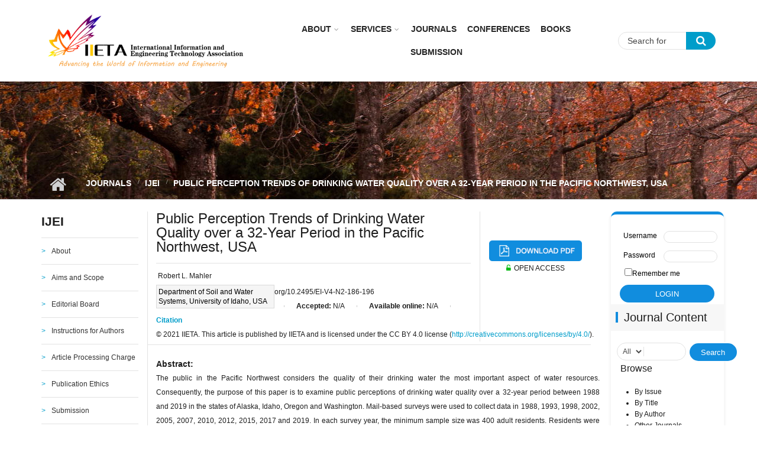

--- FILE ---
content_type: text/html; charset=utf-8
request_url: https://www.iieta.org/journals/ijei/paper/10.2495/EI-V4-N2-186-196
body_size: 11882
content:
<!DOCTYPE html>
<html lang="en" dir="ltr"
  xmlns:content="http://purl.org/rss/1.0/modules/content/"
  xmlns:dc="http://purl.org/dc/terms/"
  xmlns:foaf="http://xmlns.com/foaf/0.1/"
  xmlns:og="http://ogp.me/ns#"
  xmlns:rdfs="http://www.w3.org/2000/01/rdf-schema#"
  xmlns:sioc="http://rdfs.org/sioc/ns#"
  xmlns:sioct="http://rdfs.org/sioc/types#"
  xmlns:skos="http://www.w3.org/2004/02/skos/core#"
  xmlns:xsd="http://www.w3.org/2001/XMLSchema#">

<head profile="http://www.w3.org/1999/xhtml/vocab">
  <meta http-equiv="Content-Type" content="text/html; charset=utf-8" />
<meta name="viewport" content="width=device-width, initial-scale=1" />
<script type="text/x-mathjax-config">
MathJax.Hub.Config({
  extensions: ['tex2jax.js'],
  jax: ['input/TeX','output/HTML-CSS'],
  tex2jax: {
    inlineMath: [ ['$','$'], ['\\(','\\)'] ],
    processEscapes: true,
    processClass: 'tex2jax',
    ignoreClass: 'html'
  },
  showProcessingMessages: false,
  messageStyle: 'none'
});
</script><meta name="HandheldFriendly" content="true" />
<link rel="shortlink" href="/node/13169" />
<meta name="Generator" content="Drupal 7 (http://drupal.org)" />
<link rel="canonical" href="/journals/ijei/paper/10.2495/EI-V4-N2-186-196" />
<meta name="MobileOptimized" content="width" />
  <title>Public Perception Trends of Drinking Water Quality over a 32-Year Period in the Pacific Northwest, USA | IIETA</title>
  <style type="text/css" media="all">
@import url("https://www.iieta.org/modules/system/system.base.css?t8fntg");
@import url("https://www.iieta.org/modules/system/system.menus.css?t8fntg");
@import url("https://www.iieta.org/modules/system/system.messages.css?t8fntg");
@import url("https://www.iieta.org/modules/system/system.theme.css?t8fntg");
</style>
<style type="text/css" media="all">
@import url("https://www.iieta.org/modules/comment/comment.css?t8fntg");
@import url("https://www.iieta.org/sites/all/modules/date/date_api/date.css?t8fntg");
@import url("https://www.iieta.org/modules/field/theme/field.css?t8fntg");
@import url("https://www.iieta.org/modules/node/node.css?t8fntg");
@import url("https://www.iieta.org/modules/search/search.css?t8fntg");
@import url("https://www.iieta.org/modules/user/user.css?t8fntg");
@import url("https://www.iieta.org/sites/all/modules/views/css/views.css?t8fntg");
@import url("https://www.iieta.org/sites/all/modules/ckeditor/css/ckeditor.css?t8fntg");
@import url("https://www.iieta.org/sites/all/modules/media/modules/media_wysiwyg/css/media_wysiwyg.base.css?t8fntg");
</style>
<style type="text/css" media="all">
@import url("https://www.iieta.org/sites/all/modules/ctools/css/ctools.css?t8fntg");
@import url("https://www.iieta.org/sites/all/modules/custom_search/custom_search.css?t8fntg");
@import url("https://www.iieta.org/sites/all/modules/journal_image_block/journal_image_block.css?t8fntg");
@import url("https://www.iieta.org/sites/all/themes/mytheme/js/meanmenu/meanmenu.css?t8fntg");
@import url("https://www.iieta.org/sites/all/libraries/superfish/css/superfish.css?t8fntg");
</style>
<style type="text/css" media="all">
@import url("https://www.iieta.org/sites/all/themes/mytheme/bootstrap/css/bootstrap.css?t8fntg");
@import url("https://www.iieta.org/sites/all/themes/mytheme/js/flexslider/flexslider.css?t8fntg");
@import url("https://www.iieta.org/sites/all/themes/mytheme/css/style.css?t8fntg");
@import url("https://www.iieta.org/sites/all/themes/mytheme/css/style-blue.css?t8fntg");
@import url("https://www.iieta.org/sites/all/themes/mytheme/css/custom.css?t8fntg");
@import url("https://www.iieta.org/sites/all/themes/mytheme/css/custom2.css?t8fntg");
@import url("https://www.iieta.org/sites/all/themes/mytheme/css/custom_laoge.css?t8fntg");
@import url("https://www.iieta.org/sites/all/themes/mytheme/css/cus_hy.css?t8fntg");
</style>
<style type="text/css" media="all">
@import url("https://www.iieta.org/sites/all/themes/mytheme/css/font-awesome.min.css?t8fntg");
</style>

<!--[if (IE 9)&(!IEMobile)]>
<link type="text/css" rel="stylesheet" href="https://www.iieta.org/sites/all/themes/mytheme/css/ie9.css?t8fntg" media="all" />
<![endif]-->
<style type="text/css" media="all">
@import url("https://www.iieta.org/sites/all/themes/mytheme/css/local.css?t8fntg");
</style>

  <!-- HTML5 element support for IE6-8 -->
  <!--[if lt IE 9]>
    <script src="//html5shiv.googlecode.com/svn/trunk/html5.js"></script>
  <![endif]-->
  <script type="text/javascript" src="https://www.iieta.org/sites/all/modules/jquery_update/replace/jquery/1.10/jquery.min.js?v=1.10.2"></script>
<script type="text/javascript" src="https://www.iieta.org/misc/jquery.once.js?v=1.2"></script>
<script type="text/javascript" src="https://www.iieta.org/misc/drupal.js?t8fntg"></script>
<script type="text/javascript" src="https://www.iieta.org/misc/form.js?v=7.65"></script>
<script type="text/javascript" src="https://www.iieta.org/sites/all/modules/spamspan/spamspan.js?t8fntg"></script>
<script type="text/javascript" src="https://www.iieta.org/sites/all/modules/mathjax/mathjax.js?t8fntg"></script>
<script type="text/javascript" src="https://www.iieta.org/sites/all/modules/custom_search/js/custom_search.js?t8fntg"></script>
<script type="text/javascript" src="https://cdnjs.cloudflare.com/ajax/libs/mathjax/2.7.0/MathJax.js?config=TeX-AMS-MML_HTMLorMML"></script>
<script type="text/javascript">
<!--//--><![CDATA[//><!--
jQuery(document).ready(function($) { 
		$(window).scroll(function() {
			if($(this).scrollTop() != 0) {
				$("#toTop").addClass("show");	
			} else {
				$("#toTop").removeClass("show");
			}
		});
		
		$("#toTop").click(function() {
			$("body,html").animate({scrollTop:0},800);
		});	
		
		});
//--><!]]>
</script>
<script type="text/javascript">
<!--//--><![CDATA[//><!--
jQuery(document).ready(function($) { 

			var	headerTopHeight = $("#header-top").outerHeight(),
			headerHeight = $("#header").outerHeight();
			
			$(window).scroll(function() {
			if(($(this).scrollTop() > headerTopHeight+headerHeight) && ($(window).width() > 767)) {
				$("body").addClass("onscroll");
				if (($("#site-name").length > 0) && ($("#logo").length > 0)) {
					$(".onscroll #logo").addClass("hide");
				}

				if ($("#banner").length > 0) { 
 					$("#banner").css("marginTop", (headerHeight)+"px");
				} else if ($("#page-intro").length > 0) {
					$("#page-intro").css("marginTop", (headerHeight)+"px");
				} else {
					$("#page").css("marginTop", (headerHeight)+"px");
				}
			} else {
				$("body").removeClass("onscroll");
				$("#logo").removeClass("hide");
				$("#page,#banner,#page-intro").css("marginTop", (0)+"px");
			}
			});
		});
//--><!]]>
</script>
<script type="text/javascript" src="https://www.iieta.org/sites/all/themes/mytheme/js/meanmenu/jquery.meanmenu.fork.js?t8fntg"></script>
<script type="text/javascript">
<!--//--><![CDATA[//><!--
jQuery(document).ready(function($) {

			$("#main-navigation .sf-menu, #main-navigation .content>ul.menu, #main-navigation ul.main-menu").wrap("<div class='meanmenu-wrapper'></div>");
			$("#main-navigation .meanmenu-wrapper").meanmenu({
				meanScreenWidth: "767",
				meanRemoveAttrs: true,
				meanMenuContainer: "#header-inside",
				meanMenuClose: ""
			});

			$("#header-top .sf-menu, #header-top .content>ul.menu").wrap("<div class='header-top-meanmenu-wrapper'></div>");
			$("#header-top .header-top-meanmenu-wrapper").meanmenu({
				meanScreenWidth: "767",
				meanRemoveAttrs: true,
				meanMenuContainer: "#header-top-inside",
				meanMenuClose: ""
			});

		});
//--><!]]>
</script>
<script type="text/javascript">
<!--//--><![CDATA[//><!--

        (function($) {
		Drupal.FieldGroup = Drupal.FieldGroup || {};
		Drupal.FieldGroup.Effects = Drupal.FieldGroup.Effects || {};

            Drupal.FieldGroup.Effects.processAccordion = {
              execute: function (context, settings, type) {
                $("div.field-group-accordion-wrapper", context).once("fieldgroup-effects", function () {
                  var wrapper = $(this);

                  wrapper.accordion({
                    heightStyle: "content",
                    autoHeight: true,
                    active: ".field-group-accordion-active",
                    collapsible: true,
                    changestart: function(event, ui) {
                      if ($(this).hasClass("effect-none")) {
                        ui.options.animated = false;
                      }
                      else {
                        ui.options.animated = "slide";
                      }
                    }
                  });
                });
              }
            }
	
    	})(jQuery);
//--><!]]>
</script>
<script type="text/javascript" src="https://www.iieta.org/sites/all/libraries/superfish/jquery.hoverIntent.minified.js?t8fntg"></script>
<script type="text/javascript" src="https://www.iieta.org/sites/all/libraries/superfish/supposition.js?t8fntg"></script>
<script type="text/javascript" src="https://www.iieta.org/sites/all/libraries/superfish/superfish.js?t8fntg"></script>
<script type="text/javascript" src="https://www.iieta.org/sites/all/libraries/superfish/supersubs.js?t8fntg"></script>
<script type="text/javascript" src="https://www.iieta.org/sites/all/modules/superfish/superfish.js?t8fntg"></script>
<script type="text/javascript" src="https://www.iieta.org/sites/all/themes/mytheme/js/flexslider/jquery.flexslider.js?t8fntg"></script>
<script type="text/javascript" src="https://www.iieta.org/sites/all/themes/mytheme/js/jquery.browser.min.js?t8fntg"></script>
<script type="text/javascript" src="https://www.iieta.org/sites/all/themes/mytheme/bootstrap/js/popper.min.js?t8fntg"></script>
<script type="text/javascript" src="https://www.iieta.org/sites/all/themes/mytheme/bootstrap/js/bootstrap.min.js?t8fntg"></script>
<script type="text/javascript" src="https://www.iieta.org/sites/all/themes/mytheme/js/custom.js?t8fntg"></script>
<script type="text/javascript">
<!--//--><![CDATA[//><!--
jQuery.extend(Drupal.settings, {"basePath":"\/","pathPrefix":"","ajaxPageState":{"theme":"mytheme","theme_token":"iQXVWZgnvqNoWrse5MNlAkrsVOQRM9a_Wba9HNLOvjM","js":{"sites\/all\/modules\/jquery_update\/replace\/jquery\/1.10\/jquery.min.js":1,"misc\/jquery.once.js":1,"misc\/drupal.js":1,"misc\/form.js":1,"sites\/all\/modules\/spamspan\/spamspan.js":1,"sites\/all\/modules\/mathjax\/mathjax.js":1,"sites\/all\/modules\/custom_search\/js\/custom_search.js":1,"https:\/\/cdnjs.cloudflare.com\/ajax\/libs\/mathjax\/2.7.0\/MathJax.js?config=TeX-AMS-MML_HTMLorMML":1,"0":1,"1":1,"sites\/all\/themes\/mytheme\/js\/meanmenu\/jquery.meanmenu.fork.js":1,"2":1,"3":1,"sites\/all\/libraries\/superfish\/jquery.hoverIntent.minified.js":1,"sites\/all\/libraries\/superfish\/supposition.js":1,"sites\/all\/libraries\/superfish\/superfish.js":1,"sites\/all\/libraries\/superfish\/supersubs.js":1,"sites\/all\/modules\/superfish\/superfish.js":1,"sites\/all\/themes\/mytheme\/js\/flexslider\/jquery.flexslider.js":1,"sites\/all\/themes\/mytheme\/js\/jquery.browser.min.js":1,"sites\/all\/themes\/mytheme\/bootstrap\/js\/popper.min.js":1,"sites\/all\/themes\/mytheme\/bootstrap\/js\/bootstrap.min.js":1,"sites\/all\/themes\/mytheme\/js\/custom.js":1},"css":{"modules\/system\/system.base.css":1,"modules\/system\/system.menus.css":1,"modules\/system\/system.messages.css":1,"modules\/system\/system.theme.css":1,"modules\/comment\/comment.css":1,"sites\/all\/modules\/date\/date_api\/date.css":1,"modules\/field\/theme\/field.css":1,"modules\/node\/node.css":1,"modules\/search\/search.css":1,"modules\/user\/user.css":1,"sites\/all\/modules\/views\/css\/views.css":1,"sites\/all\/modules\/ckeditor\/css\/ckeditor.css":1,"sites\/all\/modules\/media\/modules\/media_wysiwyg\/css\/media_wysiwyg.base.css":1,"sites\/all\/modules\/ctools\/css\/ctools.css":1,"sites\/all\/modules\/custom_search\/custom_search.css":1,"sites\/all\/modules\/journal_image_block\/journal_image_block.css":1,"sites\/all\/themes\/mytheme\/js\/meanmenu\/meanmenu.css":1,"sites\/all\/libraries\/superfish\/css\/superfish.css":1,"sites\/all\/themes\/mytheme\/bootstrap\/css\/bootstrap.css":1,"sites\/all\/themes\/mytheme\/js\/flexslider\/flexslider.css":1,"sites\/all\/themes\/mytheme\/css\/style.css":1,"sites\/all\/themes\/mytheme\/css\/style-blue.css":1,"sites\/all\/themes\/mytheme\/css\/custom.css":1,"sites\/all\/themes\/mytheme\/css\/custom2.css":1,"sites\/all\/themes\/mytheme\/css\/custom_laoge.css":1,"sites\/all\/themes\/mytheme\/css\/cus_hy.css":1,"sites\/all\/themes\/mytheme\/css\/font-awesome.min.css":1,"sites\/all\/themes\/mytheme\/css\/ie9.css":1,"sites\/all\/themes\/mytheme\/css\/local.css":1}},"custom_search":{"form_target":"_self","solr":0},"superfish":{"1":{"id":"1","sf":{"animation":{"opacity":"show"},"speed":"\u0027fast\u0027","autoArrows":false,"dropShadows":false,"disableHI":false},"plugins":{"supposition":true,"bgiframe":false,"supersubs":{"minWidth":"13","maxWidth":"27","extraWidth":1}}}},"urlIsAjaxTrusted":{"\/journals\/ijei\/paper\/10.2495\/EI-V4-N2-186-196":true}});
//--><!]]>
</script>
</head>
<body class="html not-front not-logged-in two-sidebars page-node page-node- page-node-13169 node-type-journal-paper no-banner sff-7 slff-7 hff-7 pff-7 form-style-1" >
  <div id="skip-link">
    <a href="#main-content" class="element-invisible element-focusable">Skip to main content</a>
  </div>
    <div id="toTop"><i class="fa fa-angle-up"></i></div>

<!-- #header -->
<header id="header"  role="banner" class="clearfix">
    <div class="container">
        
        <!-- #header-inside -->
        <div id="header-inside" class="clearfix">
            <div class="row">
            
                <div class="col-sm-4">
                    <!-- #header-inside-left -->
                    <div id="header-inside-left" class="clearfix">

                                        <div id="logo">
                    <a href="/" title="Home" rel="home"> <img src="https://www.iieta.org/sites/default/files/logo2.jpg" alt="Home" /> </a>
                    </div>
                                        
                                        
                                        
                      

                    </div>
                    <!-- EOF:#header-inside-left -->
                </div>
                
                <div class="col-sm-6">
                    <!-- #header-inside-right -->
                    <div id="header-inside-right" class="clearfix">

                        <!-- #main-navigation -->
                        <div id="main-navigation" class="clearfix">
                            <nav role="navigation"> 
                                                                  <div class="region region-navigation">
    <div id="block-superfish-1" class="block block-superfish clearfix">

    
  <div class="content">
    <ul id="superfish-1" class="menu sf-menu sf-main-menu sf-horizontal sf-style-none sf-total-items-6 sf-parent-items-2 sf-single-items-4"><li id="menu-753-1" class="first odd sf-item-1 sf-depth-1 sf-total-children-2 sf-parent-children-1 sf-single-children-1 menuparent"><a href="/About" class="sf-depth-1 menuparent">About</a><ul><li id="menu-2773-1" class="first odd sf-item-1 sf-depth-2 sf-no-children"><a href="http://iieta.org/About/About Iieta" title="" class="sf-depth-2">About Iieta</a></li><li id="menu-2774-1" class="last even sf-item-2 sf-depth-2"><a href="/About/Policies" class="sf-depth-2">Policies</a></li></ul></li><li id="menu-754-1" class="middle even sf-item-2 sf-depth-1 sf-total-children-5 sf-parent-children-0 sf-single-children-5 menuparent"><a href="/Services" class="sf-depth-1 menuparent">Services</a><ul><li id="menu-1334-1" class="first odd sf-item-1 sf-depth-2 sf-no-children"><a href="/Services/Subscription" class="sf-depth-2">Subscription</a></li><li id="menu-1335-1" class="middle even sf-item-2 sf-depth-2 sf-no-children"><a href="/Services/Fast%20Track" class="sf-depth-2">Fast Track</a></li><li id="menu-1336-1" class="middle odd sf-item-3 sf-depth-2 sf-no-children"><a href="/Services/Language%20Support" class="sf-depth-2">Language Support</a></li><li id="menu-1337-1" class="middle even sf-item-4 sf-depth-2 sf-no-children"><a href="/Services/Conference%20Services" class="sf-depth-2">Conference Services</a></li><li id="menu-1338-1" class="last odd sf-item-5 sf-depth-2 sf-no-children"><a href="/Services/Publication%20Services" class="sf-depth-2">Publication Services</a></li></ul></li><li id="menu-2695-1" class="middle odd sf-item-3 sf-depth-1 sf-no-children"><a href="/Journals" title="" class="sf-depth-1">Journals</a></li><li id="menu-2761-1" class="middle even sf-item-4 sf-depth-1 sf-no-children"><a href="http://iieta.org/Conferences" title="" class="sf-depth-1">CONFERENCES</a></li><li id="menu-757-1" class="middle odd sf-item-5 sf-depth-1 sf-no-children"><a href="/Books" class="sf-depth-1">Books</a></li><li id="menu-908-1" class="last even sf-item-6 sf-depth-1 sf-no-children"><a href="http://www.iieta.org/ojs/" title="" class="sf-depth-1">Submission</a></li></ul>  </div>
</div>
  </div>
                                                            </nav>
                        </div>
                        <!-- EOF: #main-navigation -->

                    </div>
                    <!-- EOF:#header-inside-right -->                        
                </div>
				
				<div class="col-sm-2">
					
						<!-- #header-inside-right2 -->
						<div id="header-inside-right2" class="clearfix">
							<div class="header-inside-right2-area">                    
								  <div class="region region-header-inside-right2">
    <div id="block-search-form" class="block block-search clearfix">

    
  <div class="content">
    <form class="search-form" role="search" action="/journals/ijei/paper/10.2495/EI-V4-N2-186-196" method="post" id="search-block-form" accept-charset="UTF-8"><div><div class="container-inline">
      <h2 class="element-invisible">Search form</h2>
    <div class="form-item form-type-textfield form-item-search-block-form">
 <input onblur="if (this.value == &#039;&#039;) {this.value = &#039;Search for &#039;;}" onfocus="if (this.value == &#039;Search for &#039;) {this.value = &#039;&#039;;}" type="text" id="edit-search-block-form--2" name="search_block_form" value="Search for " size="15" maxlength="128" class="form-text" />
</div>
<div class="form-actions form-wrapper" id="edit-actions"><input value="" type="submit" id="edit-submit" name="op" class="form-submit" /></div><fieldset class="custom_search-popup form-wrapper" id="edit-popup"><div class="fieldset-wrapper"><div class="form-item form-type-select form-item-custom-search-types">
  <label for="edit-custom-search-types">Search IIETA Content </label>
 <select class="custom-search-selector custom-search-types form-select" id="edit-custom-search-types" name="custom_search_types"><option value="c-all" selected="selected">-Any-</option><option value="c-article">Article</option><option value="c-page">Basic page</option><option value="c-blog">Blog entry</option><option value="c-mt_course">Journal</option><option value="c-mt_event">Event</option><option value="c-mt_feature">Feature</option></select>
</div>
</div></fieldset>
<input type="hidden" name="form_build_id" value="form-Hf2O2JqOQk6Dx5odmxoWDDBN_oIdtTFPlpNTvH_ShyY" />
<input type="hidden" name="form_id" value="search_block_form" />
</div>
</div></form>  </div>
</div>
  </div>
							</div>
						</div>
						<!-- EOF:#header-top-right -->
									</div>
				
				
         
            </div>
        </div>
        <!-- EOF: #header-inside -->

    </div>
</header>
<!-- EOF: #header -->


<div id="page-intro" class="clearfix"> <div id="page-intro-inside" class="clearfix internal-banner no-internal-banner-image"><div class="container"><div class="row"><div class="col-md-12">
	            <div id="breadcrumb" class="clearfix"><div id="breadcrumb-inside" class="clearfix"><div><a href="/">Home</a> <span class="breadcrumb-separator"></span><a href="/Journals">Journals</a> <span class="breadcrumb-separator"></span><a href="/Journals/IJEI">IJEI</a> <span class="breadcrumb-separator"></span>Public Perception Trends of Drinking Water Quality over a 32-Year Period in the Pacific Northwest, USA</div></div></div></div></div></div></div></div>
<!-- #page -->
<div id="page" class="clearfix">

    <!-- #messages-console -->
        <!-- EOF: #messages-console -->

    
    <!-- #main-content -->
    <div id="main-content">
        <div class="container">

            <div class="row">

                                <aside class="col-md-2 sidebar-first">
                    <!--#sidebar-->
                    <section id="sidebar-first" class="sidebar clearfix">
                      <div class="region region-sidebar-first">
    <div id="block-menu-menu-ijei" class="block block-menu clearfix">

    <h2 class="title">IJEI</h2>
  
  <div class="content">
    <ul class="menu"><li class="first leaf"><a href="/Journals/IJEI" title="">About</a></li>
<li class="leaf"><a href="/journals/ijei/Aims%20and%20Scope" title="">Aims and Scope</a></li>
<li class="leaf"><a href="/journals/ijei/Editorial%20Board" title="">Editorial Board</a></li>
<li class="leaf"><a href="/journals/ijei/Instructions%20for%20Authors" title="">Instructions for Authors</a></li>
<li class="leaf"><a href="/journals/ijei/Article%20Processing%20Charge" title="">Article Processing Charge</a></li>
<li class="leaf"><a href="/journals/ijei/Publication%20Ethics%20and%20Malpractice%20Statement" title="">Publication Ethics</a></li>
<li class="leaf"><a href="/journals/ijei/Submission" title="">Submission</a></li>
<li class="leaf"><a href="/Journals/IJEI/Current" title="">Current Issue</a></li>
<li class="leaf"><a href="/Journals/IJEI/Archive/Vol-8-No-4-2025" title="">Archive</a></li>
<li class="last leaf"><a href="http://iieta.org/sites/default/files/IJEI Citation List (2023-2024.3).pdf" title="">Citation List</a></li>
</ul>  </div>
</div>
<div id="block-block-164" class="block block-block clearfix">

    
  <div class="content">
    <div class="tex2jax"><div id="block-block-31">
<p><span style="font-size:14px;"><strong>JOURNAL METRICS</strong></span></p>
<p class="rtejustify"><span style="font-size:12px;">CiteScore 2024: </span><strong>1.6  </strong><span class="tooltips">ℹ<span class="tooltiptext"><strong>CiteScore:</strong><br /><br />
CiteScore is the number of citations received by a journal in one year to documents published in the three previous years, divided by the number of documents indexed in Scopus published in those same three years.</span></span></p>
<p class="rtejustify"><span style="font-size:12px;">SCImago Journal Rank (SJR) 2024: <b>0.233</b> </span> <span class="tooltips">ℹ<span class="tooltiptext"><strong>SCImago Journal Rank (SJR):</strong><br /><br />
The SJR is a size-independent prestige indicator that ranks journals by their 'average prestige per article'. It is based on the idea that 'all citations are not created equal'. SJR is a measure of scientific influence of journals that accounts for both the number of citations received by a journal and the importance or prestige of the journals where such citations come from It measures the scientific influence of the average article in a journal, it expresses how central to the global scientific discussion an average article of the journal is.</span></span></p>
<p class="rtejustify"><span style="font-size:12px;">Source Normalized Impact per Paper (SNIP) 2024: <b>0.546</b> </span> <span class="tooltips">ℹ<span class="tooltiptext"><strong>Source Normalized Impact per Paper(SNIP):</strong><br /><br />
SNIP measures a source’s contextual citation impact by weighting citations based on the total number of citations in a subject field. It helps you make a direct comparison of sources in different subject fields. SNIP takes into account characteristics of the source's subject field, which is the set of documents citing that source.</span></span></p>
</div>
</div>  </div>
</div>
<div id="block-block-32" class="block block-block clearfix">

    
  <div class="content">
    <div class="tex2jax"><p><img alt="" data-delta="1" data-fid="162930" data-media-element="1" src="https://iieta.org/sites/default/files/styles/inline_image/public/medias/2025-04/1744106249035.jpg?itok=40Tu_JiS" typeof="foaf:Image" /></p>
<style type="text/css">
<!--/*--><![CDATA[/* ><!--*/
#block-block-32 {
    margin-top: -27px;
    width: 100%;
    padding-bottom: 0;
    padding-top: 8px;
}
#block-block-32 .content {
    display: block !important;
}

/*--><!]]>*/
</style></div>  </div>
</div>
<div id="block-journal-image-block-journal-image-block" class="block block-journal-image-block clearfix">

    
  <div class="content">
    <a href="https://www.scimagojr.com/journalsearch.php?q=21101152867&amp;tip=sid&amp;clean=0" class="custom-image-link"><img typeof="foaf:Image" src="https://www.iieta.org/sites/default/files/ijei.png" alt="" /></a>  </div>
</div>
  </div>
                    </section>
                    <!--EOF:#sidebar-->
                </aside>
                
                <section class="col-md-8">

                    <!-- #promoted -->
                                        <!-- EOF: #promoted -->

                    <!-- #main -->
                    <div id="main" class="clearfix">

                                                <h1 class="title" id="page-title">Public Perception Trends of Drinking Water Quality over a 32-Year Period in the Pacific Northwest, USA</h1>                        
                        <!-- #tabs -->
                                                    <div class="tabs">
                                                        </div>
                                                <!-- EOF: #tabs -->

                        
                        <!-- #action links -->
                                                <!-- EOF: #action links -->

                         
                          <div class="region region-content">
    <div id="block-system-main" class="block block-system clearfix">

    
  <div class="content">
    <div class="row paper-wrapper">
  <div class="col-sm-9 paper-left">
    <div class="paper-title">
	Public Perception Trends of Drinking Water Quality over a 32-Year Period in the Pacific Northwest, USA	</div>
	<div class="paper-author"><div class="field field-name-field-author-full field-type-text-long field-label-hidden"><div class="field-items"><div class="field-item even"><div class="tex2jax"><p><span class="popupWindowFrom" idval="1">Robert L. Mahler</span></p>
</div></div></div></div></div>
	<div class="paper-author"><div class="field field-name-field-affiliation field-type-text-long field-label-hidden"><div class="field-items"><div class="field-item even"><div class="tex2jax"><div id="popupWindow1">Department of Soil and Water Systems, University of Idaho, USA</div><br />
</div></div></div></div></div>
	<div class="paper-author"></div>
	<div class="pager-page-doi">
	  <span class="paper-page" style="float:left;"><div class="field field-name-field-page field-type-text field-label-inline clearfix"><div class="field-label">Page:&nbsp;</div><div class="field-items"><div class="field-item even">186-196</div></div></div></span>
	  <span class="split pager-split" style="float:left;margin-left:17px;margin-right:17px;">|</span>
	  <span class="paper-doi" style="float:left;"><div class="field field-name-field-doi field-type-text field-label-inline clearfix"><div class="field-label">DOI:&nbsp;</div><div class="field-items"><div class="field-item even">https://doi.org/10.2495/EI-V4-N2-186-196</div></div></div></span>
	</div>
		
	<div class="paper-date" style="clear:both;">
	<div class="field field-name-field-received-txt field-type-text field-label-inline clearfix"><div class="field-label">Received:&nbsp;</div><div class="field-items"><div class="field-item even">N/A</div></div></div>	<span class="split">|</span>
	<div class="field field-name-field-revised-txt field-type-text field-label-above"><div class="field-label">Revised:&nbsp;</div><div class="field-items"><div class="field-item even">N/A</div></div></div>	<span class="split">|</span>
	<div class="field field-name-field-accepted-txt field-type-text field-label-inline clearfix"><div class="field-label">Accepted:&nbsp;</div><div class="field-items"><div class="field-item even">N/A</div></div></div>	<span class="split">|</span>
	<div class="field field-name-field-available-online-txt field-type-text field-label-above"><div class="field-label">Available online:&nbsp;</div><div class="field-items"><div class="field-item even">N/A</div></div></div>	<span class="split">|</span>
	
	<a style="font-weight:bold;" href="javascript:;" data-toggle="popover" data-html="true" data-placement="top" data-content="Mahler, R.L. (2021). Public perception trends of drinking water quality over a 32-year period in the Pacific Northwest, USA. International Journal of Environmental Impacts, Vol. 4, No. 2, pp. 186–196. https://doi.org/10.2495/EI-V4-N2-186-196<div class='copy'><buttom class='btn btn-primary'>Copy</buttom></div>" data-placement="left">Citation</a>	
	</div>	
	<div class="paper-special-txt"">
	  <div class="field field-name-field-special-issue-text field-type-text-long field-label-hidden"><div class="field-items"><div class="field-item even"><div class="tex2jax"><p>© 2021 IIETA. This article is published by IIETA and is licensed under the CC BY 4.0 license (<a href="http://creativecommons.org/licenses/by/4.0/">http://creativecommons.org/licenses/by/4.0/</a>).</p>
</div></div></div></div>	</div>
  </div>
  <div class="col-sm-3 paper-right">
    <div class="paper-download"><div class="field field-name-field-pdf field-type-file field-label-hidden"><div class="field-items"><div class="field-item even"><div class="download-file clear-block"><a href="/download/file/fid/93843">ei040207f.pdf</a></div></div></div></div></div>
	<div class="paper-access">
			  <p><i class="fa fa-unlock-alt" aria-hidden="true"></i><span>OPEN ACCESS</span></p>
     	
	<div class="old-web-link" style="visibility: hidden;">https://www.witpress.com/elibrary/ei-volumes/4/2/2780</div>
		
	
		

	</div>
  </div>
</div>
<div class="paper-abstract">
  <div class="field field-name-field-abstract field-type-text-long field-label-above"><div class="field-label">Abstract:&nbsp;</div><div class="field-items"><div class="field-item even"><div class="tex2jax"><p class="rtejustify">The public in the Pacific Northwest considers the quality of their drinking water the most important aspect of water resources. Consequently, the purpose of this paper is to examine public perceptions of drinking water quality over a 32-year period between 1988 and 2019 in the states of Alaska, Idaho, Oregon and Washington. Mail-based surveys were used to collect data in 1988, 1993, 1998, 2002, 2005, 2007, 2010, 2012, 2015, 2017 and 2019. In each survey year, the minimum sample size was 400 adult residents. Residents were asked about their perceptions of: (1) drinking water safety and satisfaction, (2) use of in-home water filters, (3) use of bottled water, (4) water testing, and (5) water pollutants. Over 10,400 residents completed surveys over this 32-year period. Over 80% of the residents obtained their tap water from a city or community water system that was nationally regulated. Over this 32-year period, more than 78% of residents considered their drinking water safe; however, trends show that the perceived safety of drinking water has declined from 92.8% in 1998 to less than 79% in 2019. The use of secondary in-home water filters has increased from 18.2% in 1998 to 35.4% in 2019. The use of bottled water peaked at 34.9% in 2007 but has declined since and dropped to less than 17% of the public by 2019. In the last 32 years only about 15% of residents have had their drinking water tested at least once every 5 years. As far as contaminants in drinking water quality is concerned the major complaint over the last 32 years was hard water. Survey respondents over the age of 50 were more likely than residents younger than 35 to consider their drinking water safe and pollution-free, while younger residents were more likely to use bottled water and a secondary in-home water filter. Respondents that were male, older than 70, college educated, from Idaho or Alaska and from communities of more than 7,000 residents were most likely to consider drinking water safe. From a trend standpoint, more residents have thought that their drinking water has become less safe and fewer people are using bottled water compared to 32 years go. Conversely, the use of secondary in-home filters has substantially increased in the last 32 years.</p>
</div></div></div></div></div>
<div class="paper-abstract">
  <div class="field field-name-field-keywords field-type-text-long field-label-above"><div class="field-label">Keywords:&nbsp;</div><div class="field-items"><div class="field-item even"><div class="tex2jax"><p class="rtejustify"><em>bottled water, drinking water quality, in-home water filters, public opinion, urban water quality</em></p>
</div></div></div></div></div>
<div class="paper-html-content">
  </div>
<div class="paper-references">
  <div class="field field-name-field-references field-type-text-with-summary field-label-above paper-html-content  clearfix">
  <div class="sub_item">
  <div class="sub_title">&nbsp;&nbsp;References <span class="collepsed">  </span></div>
  <div class="sub_content">       <div class="field-item even"><div class="tex2jax"><p>[1] Mahler, R.L., Simmons, R., Sorensen, F., &amp; Miner, J.R., Priority water issues in the Pacific Northwest, Journal of Extension [on-line], 42(5). Article 5RIB3. Available at: http://www.joe.org/joe/2004october/rb3.php 2004.<br /><br />
[2] Mahler, R.L., Simmons, R., &amp; Sorensen, F., Drinking water issues in the Pacific Northwest. Journal of Extension, 43(6): 6RIB6, online at: http://www.joe.org/joe/2005december/rb6.php 2005. <br /><br />
[3] Mahler, R.L., M.E. Barber and B. Shafii., Urban public satisfaction with drinking water since 2002 in the Pacific Northwest, USA. International Journal of Sustainable Development and Planning. Volume 10(5): 620–634, 2015.<br /><br />
[4] Mahler, R.L., M.E. Barber and R. Simmons., Public concerns about water pollution between 2002 and 2017 in the Pacific Northwest, USA. International Journal of Environmental Impacts. Vol 2(1):17–26, 2019.<br /><br />
[5] Spellman, Frank R., The Drinkwater Handbook. Third Edition. CRC Press, 2018.<br /><br />
[6] DeZuare, John., Handbook of Drinking Water Quality, Second Edition. Taylor and Francis Group, 1997.<br /><br />
[7] Allaire, M., H. Wu and U. Lall., National trends in drinking water quality violations. Proceedings National Academic Sciences of the USA, Vol 115(9): 2078–2083, 2018.<br /><br />
[8] Javidi, A. and G. Pierce, United States’ household perceptions of drinking water as unsafe and its consequences: examining alternative choices to the tap. Water Resources Research, Vol 54(9): 6100–6113, 2018. https://doi.org/10.1029/2017WRO22186.<br /><br />
[9] Trevett, A.F., R.C. Carter and SF Tyrrel., Water quality deterioration: a study of household drinking water in rural Honduras. International Journal of Environment Health Research, Vol 14(4): 273-283, 2004.<br /><br />
[10] de Franca Doria, M., Factors influencing public perception of drinking water quality. Water Policy, Vol 12(1):1–19, 2010. https://doi.org/10.2166/wp.2009.051.<br /><br />
[11] Dietrich, AM., Aesthetic issues for drinking water. 2006. Journal Water Health, Vol 4(51): 11–16, 2006. https://doi.org/10.2166/wh2006.0038.<br /><br />
[12] Syme, G.J. and K.D. Williams., The psychology of drinking water quality: an exploratory study. Water Resources Research Vol 29(12): 4003-4010, 1993. https://doi.org/10.1029/93WRO1933.<br /><br />
[13] Salent, P., &amp; Dillman, D., How to Conduct Your own Survey. John Wiley and Sons, Inc.: New York, New York, 1994.<br /><br />
[14] Dillman, D., Mail and Internet Surveys: The Tailored Design Method. John Wiley and Sons, Inc. New York, New York, 2000.<br /><br />
[15] SAS Institute Inc., SAS Online Document 9.1.3. Cary, North Carolina: SAS Institute Inc., 2004.<br /><br />
[16] Wikipedia. 2021. List of states of the United States by population. Accessed January 2021.<br /><br />
[17] United States Bureau of the Census. 1988. Current population reports, Series P-25, No. 1017. Projection of the population of states by age, sex and race 1988 to 2010. U. S. Government Printing Office, Washington DC.<br /><br />
[18] Butler, Lindsey, Madeleine Kangsen Scammell and Eugene B. Benson., The Flint, Michigan water crisis: a case study in regulatory failure and environmental injustice. 9(4). 2016. DOI:10.1089/env2016.0014.</p>
</div></div>
     </div>
  </div>
</div></div>
<script type="text/javascript">
(function($) { 
  $(function() {
	var oldWebLink = $(this).find('.old-web-link').text();
	if(oldWebLink !== null && typeof oldWebLink === "string" && oldWebLink.length) {
	  console.log(oldWebLink);
	  $(".paper-download a").attr("href",oldWebLink);
	}
  });
})(jQuery);	
</script>  </div>
</div>
  </div>
                                                
                    </div>
                    <!-- EOF:#main -->

                </section>

                                <aside class="col-md-2 sidebar-second">
                    <!--#sidebar-->
                    <section id="sidebar-second" class="sidebar clearfix">
                      <div class="region region-sidebar-second">
    <div id="block-block-165" class="block block-block clearfix">

    
  <div class="content">
    <div class="tex2jax"><div id="rightSidebar">
<div class="block" id="sidebarUser">
<form action="http://iieta.org/ojs/index.php/index/login/signIn" method="post">
<table><tbody><tr><td><label for="sidebar-username">Username</label></td>
<td><input class="textField" id="sidebar-username" maxlength="32" name="username" size="12" type="text" value="" /></td>
</tr><tr><td><label for="sidebar-password">Password</label></td>
<td><input class="textField" id="sidebar-password" name="password" size="12" type="password" value="" /></td>
</tr><tr><td colspan="2"><input id="remember" name="remember" type="checkbox" value="1" /><label for="remember">Remember me</label></td>
</tr><tr><td colspan="2"><input class="button" type="submit" value="Login" /></td>
</tr></tbody></table></form>
</div>
<div class="block" id="sidebarNavigation">
<div class="blockTitle"><span>Journal Content</span></div>
<form action="http://www.iieta.org/ojs/index.php/ijei/search/search" id="simpleSearchForm" method="post">
<table id="simpleSearchInput"><tbody><tr><td class="searchTd">
<select class="selectMenu" id="searchField" name="searchField" size="1"><option label="All" value="query">All</option><option label="Authors" value="authors">Authors</option><option label="Title" value="title">Title</option><option label="Abstract" value="abstract">Abstract</option><option label="Index terms" value="indexTerms">Index terms</option><option label="Full Text" value="galleyFullText">Full Text</option></select><p> <input class="textField" id="simpleQuery" maxlength="255" name="simpleQuery" size="15" type="text" value="" /></p></td>
<td><input class="button searchButton" type="submit" value="Search" /></td>
</tr></tbody></table></form>
<p><span class="blockSubtitle">Browse</span></p>
<ul><li><a href="http://www.iieta.org/ojs/index.php/ijei/issue/archive">By Issue</a></li>
<li><a href="http://www.iieta.org/ojs/index.php/ijei/issue/archive">By Title</a></li>
<li><a href="http://www.iieta.org/ojs/index.php/ijei/issue/archive">By Author</a></li>
<li><a href="http://www.iieta.org/ojs">Other Journals</a></li>
</ul></div>
<div class="block" id="sidebarInformation">
<div class="blockTitle"><span>Information</span></div>
<ul><li><a href="http://www.iieta.org/ojs/index.php/ijei/information/readers">For Readers</a></li>
<li><a href="http://www.iieta.org/ojs/index.php/ijei/information/authors">For Authors</a></li>
<li><a href="http://www.iieta.org/ojs/index.php/ijei/information/librarians">For Librarians</a></li>
</ul></div>
</div>
</div>  </div>
</div>
<div id="block-mycustom-last-notice" class="block block-mycustom clearfix">

    
  <div class="content">
    
<div  id="rightSidebar" style="border-top-color:#F8F8F8;">
<div style="font-size:18px;text-align:center;margin-bottom:15px;"><span>Latest News & Announcement</span></div>
  <div id="annCarousel" class="carousel slide" data-ride="carousel">
	<div class="carousel-inner" style="width:88%;margin:0 auto;">
		<div class="item  active"><a href="https://www.iieta.org/Journals/IJHT/news/11925"><img typeof="foaf:Image" src="https://www.iieta.org/sites/default/files/the_8th_aige_iieta.jpg" width="241" height="737" alt="" /></a></div><div class="item "><a href="https://iieta.org/Journals/IJEI/news/15411"><img typeof="foaf:Image" src="https://www.iieta.org/sites/default/files/210.gif" width="241" height="737" alt="" /></a></div>
	</div>
    <ol class="carousel-indicators">
        <li data-target="#annCarousel" data-slide-to="0"  class="active"></li><li data-target="#annCarousel" data-slide-to="1" ></li>
    </ol>	
  </div>
  <div class="more18" style="text-align:right;margin:10px 20px 0 0;"><a href="/Journals/IJEI/news">More </a></div>
  </div>  
    </div>
</div>
  </div>
                    </section>
                    <!--EOF:#sidebar-->
                </aside>
                                
            </div>

        </div>
    </div>
    <!-- EOF:#main-content -->

</div>
<!-- EOF: #page -->


<div id="subfooter" class="clearfix">
	<div class="container">
		
		<!-- #subfooter-inside -->
		<div id="subfooter-inside" class="clearfix">
            <div class="row">
    			<div class="col-md-8">
                    <!-- #subfooter-left -->
                                        <div class="subfooter-area left">
                      <div class="region region-sub-footer-left">
    <div id="block-block-27" class="block block-block clearfix">

    
  <div class="content">
    <div class="col-md-3">
<p><strong><a href="http://www.iieta.org/contact">CONTACT</a></strong></p>

<p>Phone: + 1 825 436 9306</p>

<p>Email: info@iieta.org</p>
</div>

<div class="col-md-2">
<p><strong><a href="http://www.iieta.org/about">ABOUT</a></strong></p>

<p><a href="/Membership">Membership</a></p>

<p><a href="/Societies">Societies</a></p>

<p><a href="/Recruit">Recruit</a></p>

<p><a href="/Contact">Contact</a></p>
</div>

<div class="col-md-2">
<p><strong><a href="http://www.iieta.org/services">SERVICES</a></strong></p>

<p><a href="/Services/Subscription">Subscription</a></p>

<p><a href="/Services/Fast%20Track">Fast track</a></p>

<p><a href="/Services/Language%20Support">Language support</a></p>

<p><a href="/Services/Conference%20Services">Conference</a></p>
</div>

<div class="col-md-1">
<p><strong><a href="http://www.iieta.org/journals">JOURNALS</a></strong></p>

<p><a href="/Journals/TS">TS</a></p>

<p><a href="/Journals/JNMES">JNMES</a></p>

<p><a href="/Journals/IJHT">IJHT</a></p>

<p><a href="/Journals/MMEP">MMEP</a></p>
</div>

<div class="col-md-1">
<p>&nbsp;</p>

<p><a href="/Journals/ACSM">ACSM</a></p>

<p><a href="/Journals/EJEE">EJEE</a></p>

<p><a href="/Journals/ISI">ISI</a></p>

<p><a href="/Journals/I2M">I2M</a></p>
</div>

<div class="col-md-1">
<p>&nbsp;</p>

<p><a href="/Journals/JESA">JESA</a></p>

<p><a href="/Journals/RCMA">RCMA</a></p>

<p><a href="/Journals/RIA">RIA</a></p>

<p><a href="/Journals/IJSDP">IJSDP</a></p>
</div>

<div class="col-md-1">
<p>&nbsp;</p>

<p><a href="/Journals/IJSSE">IJSSE</a></p>

<p><a href="/Journals/IJDNE">IJDNE</a></p>

<p><a href="/Journals/EESRJ">EESRJ</a></p>

<p><a href="/Journals/RCES">RCES</a></p>
</div>
<div class="col-md-1">
<p>&nbsp;</p>

<p><a href="/Journals/AMA_A">AMA_A</a></p>

<p><a href="/Journals/AMA_B">AMA_B</a></p>

<p><a href="/Journals/MMC_A">MMC_A</a></p>

<p><a href="/Journals/MMC_B">MMC_B</a></p>
</div>  </div>
</div>
  </div>
                    </div>
                                        <!-- EOF: #subfooter-left -->
    			</div>
    			<div class="col-md-4">
                    <!-- #subfooter-right -->
                                        <div class="subfooter-area right">
                      <div class="region region-footer">
    <div id="block-block-28" class="block block-block clearfix">

    
  <div class="content">
    <div class="tex2jax"><form action="" class="footer_form" method="get">
<p>Please sign up to receive notifications on new issues and newsletters from IIETA</p>
<p>Select Journal/Journals:</p>
<select multiple="multiple" size="2"><option value="IJHT">IJHT</option><option value="MMEP">MMEP</option><option value="ACSM">ACSM</option><option value="EJEE">EJEE</option><option value="ISI">ISI</option><option value="I2M">I2M</option><option value="JESA">JESA</option><option value="RCMA">RCMA</option><option value="RIA">RIA</option><option value="TS">TS</option><option value="IJSDP">IJSDP</option><option value="IJSSE">IJSSE</option><option value="IJDNE">IJDNE</option><option value="JNMES">JNMES</option><option value="IJES">IJES</option><option value="EESRJ">EESRJ</option><option value="RCES">RCES</option><option value="AMA_A">AMA_A</option><option value="AMA_B">AMA_B</option><option value="AMA_C">AMA_C</option><option value="AMA_D">AMA_D</option><option value="MMC_A">MMC_A</option><option value="MMC_B">MMC_B</option><option value="MMC_C">MMC_C</option><option value="MMC_D">MMC_D</option></select><p> <input name="user-email" placeholder="Please enter your email address" type="email" /><input type="submit" value="Subscribe" /> </p></form>
</div>  </div>
</div>
  </div>
                    </div>
                                        <!-- EOF: #subfooter-right -->
    			</div>
            </div>
		</div> 
		<!-- EOF: #subfooter-inside -->
	
	</div>
</div><!-- EOF:#subfooter -->
 <div class="footer_copyright">   <div class="region region-footer-copyright">
    <div id="block-block-29" class="block block-block clearfix">

    
  <div class="content">
    <div class="tex2jax"><p>Copyright © 2026 IIETA. All Rights Reserved.</p>
</div>  </div>
</div>
  </div>
</div>
  </body>
</html>
